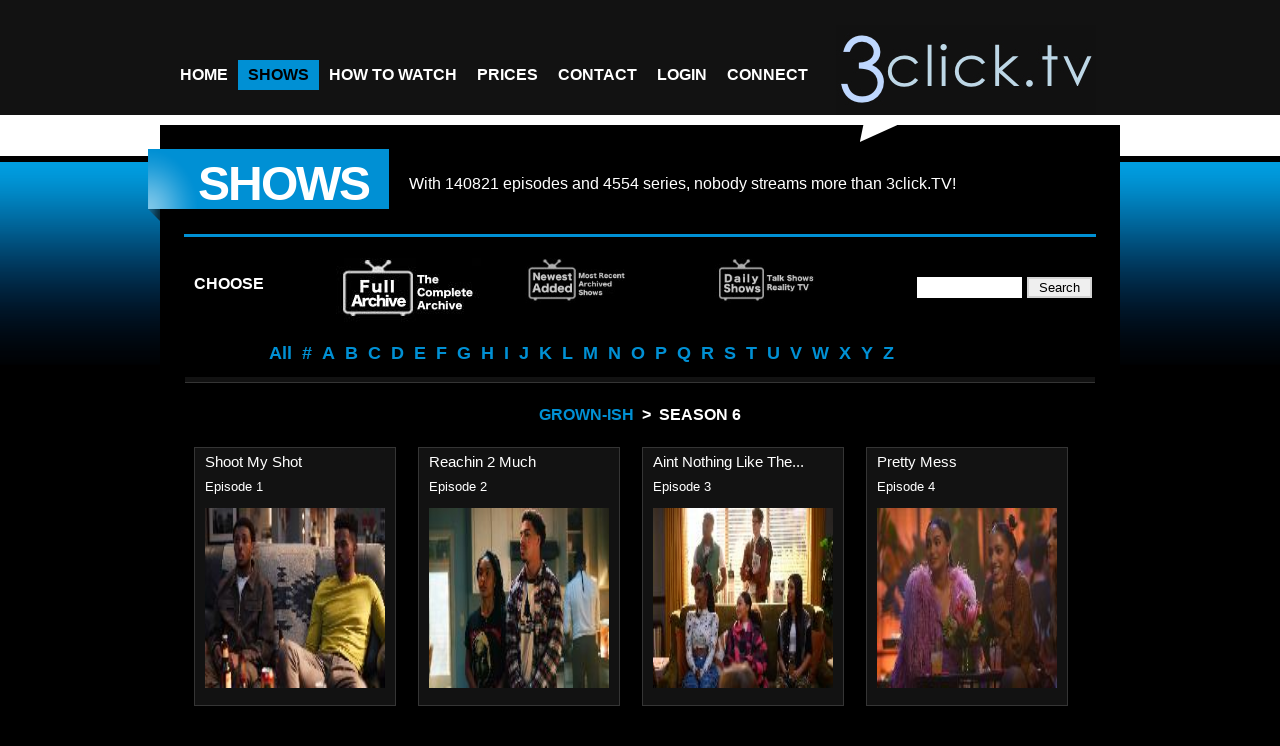

--- FILE ---
content_type: text/html; charset=UTF-8
request_url: https://www.3click.tv/shows.php?section=archived&action=episodes&season=season+6&listshow=Grown-ish
body_size: 6742
content:
<!DOCTYPE html>
<html lang="en">
<head>
<meta charset="utf-8">
<title>Watch streaming episodes of Grown-ish on iphone</title>

	<!-- METAS -->
      <meta name="author" content="3click.TV developements for the web"/>
      <meta name="robots" content="index, follow" />
      <meta name="keywords" content="Grown-ish,watch,online,tv,t.v.,watch tv online, english,american,anywhere,free,download,on-demand,television,episodes,episode,show,shows,complete,seasons,season,streaming,iphone,xbox360,playstation3,watch tv overseas" />
      <meta name="description" content="Watch Grown-ish on demand episodes complete seasons american and british online television shows." />
      <meta content="https://www.3click.tv/images/logo_top.png" property="og:image">
	<!-- /METAS -->

    <!-- CSS -->
	  <link href="css/styles.css" rel="stylesheet" type="text/css" media="all" />
	  <link href="css/theme.css" rel="stylesheet" type="text/css" media="all" />
      <link href="css/prettyPhoto.css" rel="stylesheet" type="text/css" media="screen" />
      <link rel="shortcut icon" href="https://www.3click.tv/favicon.ico" />
      <link href="css/tcal.css" rel="stylesheet" type="text/css" media="screen" />
	  <link rel="image_src" href="https://www.3click.tv/images/logo_top.png" />
    <!-- /CSS -->

    <!-- JQUERY & PLUGINS -->
      <script type="text/javascript" src="js/jquery.min.js"></script>
      <script type="text/javascript" src="js/tcal.js"></script>	  
      <script type="text/javascript" src="js/totop.js"></script>	  
      <script type="text/javaScript">
        // New window function
		function MM_openBrWindow(theURL,winName) {
			if(navigator.userAgent.match(/Safari/i) && !navigator.userAgent.match(/Chrome/i)) {
				window.open(theURL.replace(/&amp;/g, "&"),winName,'width=640,height=630,resizable=yes');
			} else {
				window.open(theURL.replace(/&amp;/g, "&"),winName,'width=640,height=690,resizable=yes');
			}
        }
		</script>
        
        <!-- Google Analytics -->
        <script>
        /*(function(i,s,o,g,r,a,m){i['GoogleAnalyticsObject']=r;i[r]=i[r]||function(){
        (i[r].q=i[r].q||[]).push(arguments)},i[r].l=1*new Date();a=s.createElement(o),
        m=s.getElementsByTagName(o)[0];a.async=1;a.src=g;m.parentNode.insertBefore(a,m)
        })(window,document,'script','https://www.google-analytics.com/analytics.js','ga');

        ga('create', 'UA-5809885-1', {
          cookieFlags: 'max-age=7200;secure;samesite=none'
        });
        ga('send', 'pageview');*/
        </script>
        <!-- End Google Analytics -->
        
    <!-- /JQUERY & PLUGINS -->

    <!--[if IE 7]>
	    <link href="css/IE7.css" rel="stylesheet" type="text/css" media="all" />
    <![endif]-->

</head>

<body>
<!-- HEADER -->
<div id="header">
    <!-- content of header -->
    <div class="content">
    
    	<!-- Menu -->
        <div class="nav">
            <ul>
                <li><a href="index.php" class="navstyle"><span>Home</span></a></li>
                <!--<li><a href="" class="navstyle"><span>About us</span></a>
                    <ul>
					  <li><a href=""><span>About us</span></a></li>
					  <li><a href="https://www.3click.tv/prices.php"><span>Prices</span></a></li>
					  <li><a href="https://www.3click.tv/secure/signup"><span>Join</span></a></li>
					  <li><a href="https://www.3click.tv/terms.php"><span>Terms of service</span></a></li>
				    </ul>
				</li>-->
				<li><a href="https://www.3click.tv/shows.php?section=archived" class="navstyle current"><span>Shows</span></a>
                    <!--<ul>
					  <li><a href="https://www.3click.tv/shows.php?section=newest"><span>Newest Archived</span></a></li>
					  <li><a href="https://www.3click.tv/shows.php?section=just"><span>Just Aired</span></a></li>
					  <li><a href="https://www.3click.tv/shows.php?section=archived"><span>Archived</span></a></li>
				    </ul>-->
				</li>
				<li><a href="https://www.3click.tv/how-to-watch.php" class="navstyle"><span>How to Watch</span></a>
                    <ul>
					  <li><a href="https://www.3click.tv/how-to-watch-apple.php"><span>Apple Users</span></a></li>
					  <li><a href="https://www.3click.tv/how-to-watch-android.php"><span>Android Users</span></a></li>
				    </ul>
				</li>
				<li><a href="https://www.3click.tv/prices.php" class="navstyle"><span>Prices</span></a></li>
				<li><a href="https://www.3click.tv/contact.php" class="navstyle"><span>Contact</span></a></li>
                        <li><a href="https://www.3click.tv/secure/login" class="navstyle"><span>Login</span></a>
                   <ul>
                      <li><a href="https://www.3click.tv/secure/login"><span>Login</span></a></li>
                      <li><a href="https://www.3click.tv/secure/signup"><span>Sign up</span></a></li>
			
                      <li><a href="https://www.3click.tv/secure/member"><span>Subscriptions</span></a></li>
                      <!--<li><a href="https://www.3click.tv/secure/aff_member.php"><span>Affiliates</span></a></li>-->
                      <li><a href="https://www.3click.tv/secure/profile"><span>Profile settings</span></a></li>
                      <!--<li><a href="https://www.3click.tv/secure/settings.php"><span>Playback settings</span></a></li>-->
                      <li><a href="https://www.3click.tv/secure/logout"><span>Logout</span></a></li>
                    </ul>
			    </li>
				<li><a href="https://www.facebook.com/3clicktv" class="navstyle"><span>Connect</span></a></li>
			</ul>
		  </div>
      <!-- /Menu -->
        
      <!-- Logo -->
      <div id="logo">
          <a href="index.php" title="3click.TV an interent television revolution..."><span class="inv">3click.TV</span></a>
      </div>
      <!-- /Logo -->
    
      <br class="clear" />
</div>
    <!-- /content of header -->
</div>
<!-- /HEADER -->

<a href="#" id="toTop">Back to Top</a>     

<!-- MAIN -->
<div id="main">
    <!-- content of main -->
    <div class="content">

    <div class="title_page_block">
      <h2>Shows<span></span></h2>
      <br />
      <p>With <!--<span style="color:#f99;">-->
        140821 
        episodes<!--</span>--> and <!--<span style="color:#f99;">-->
        4554 
      series<!--</span>-->, nobody streams more than 3click.TV!</p>
			
<br class="clear" />
    </div>
    <div class="separator_3px">	</div>
    <div class="col4 sidebar">
       	  <h4 class="floatleft" style="margin: 10px 50px 0px 10px;">Choose</h4>
         <ul id="portfolio-filter">
           <li></li>
            <li><a href="https://www.3click.tv/shows.php?section=archived" class="current" title="The mother of all collections that grows daily! All series featured here are COMPLETE seasons. An on Demand Box Set of more than 250 of the most popular TV series ever made.Unlimited access and no ads. This Is TV!"><img src="images/shows_archived.jpg" alt="Archived Shows"></a></li>
           <li><a href="https://www.3click.tv/shows.php?section=newest" class="" title="The latest additions to our permanent archives. These series are currently runnng and in most cases, new episodes of our archived series will appear within 24 hours of their debut. This list is always updating and you can always view these episodes in the permanent Archived section."><img src="images/shows_newest_archived.jpg" alt="Newest Archived Shows"></a></li>
            <li><a href="https://www.3click.tv/shows.php?section=just" class="" title="The new episode pipeline! Just Aired includes the very latest of all the regular series 3click.TV has on demand  PLUS daily talk shows, reality shows, and special TV events. Most content is current event related and is not permanently archived but is updated daily and viewable for two weeks before being replaced with new content."><img src="images/shows_just_aired.jpg" alt="Just Aired Shows"></a></li>
			
            <li style='text-align:right; /*width:410px;*/margin: 20px 0px 0px 0px; float: right;'><form action='shows.php?section=search' method='post' autocomplete='off'>
<input type='text' name='search' size='11' style='border: 2px solid white;' value=''/>
<input type='submit' value=' Search ' style='border: 2px solid lightgray;' />
</form></li>
          </ul>
          <br class="clear" />
          <ul id="portfolio-filter-list">
                        <li><a href="https://www.3click.tv/shows.php?section=archived&listshow=%" title='Browse All'   class=""><span>All</span></a></li>
            <li><a href="https://www.3click.tv/shows.php?section=archived&listshow=nums" title='Browse All #' class=""><span>#</span></a></li>
            <li><a href="https://www.3click.tv/shows.php?section=archived&listshow=a" title='Browse all A' class=""><span>A</span></a></li>
            <li><a href="https://www.3click.tv/shows.php?section=archived&listshow=b" title='Browse all B' class=""><span>B</span></a></li>
            <li><a href="https://www.3click.tv/shows.php?section=archived&listshow=c" title='Browse all C' class=""><span>C</span></a></li>
            <li><a href="https://www.3click.tv/shows.php?section=archived&listshow=d" title='Browse all D' class=""><span>D</span></a></li>
            <li><a href="https://www.3click.tv/shows.php?section=archived&listshow=e" title='Browse all E' class=""><span>E</span></a></li>
            <li><a href="https://www.3click.tv/shows.php?section=archived&listshow=f" title='Browse all F' class=""><span>F</span></a></li>
            <li><a href="https://www.3click.tv/shows.php?section=archived&listshow=g" title='Browse all G' class=""><span>G</span></a></li>
            <li><a href="https://www.3click.tv/shows.php?section=archived&listshow=h" title='Browse all H' class=""><span>H</span></a></li>
            <li><a href="https://www.3click.tv/shows.php?section=archived&listshow=i" title='Browse all I' class=""><span>I</span></a></li>
            <li><a href="https://www.3click.tv/shows.php?section=archived&listshow=j" title='Browse all J' class=""><span>J</span></a></li>
            <li><a href="https://www.3click.tv/shows.php?section=archived&listshow=k" title='Browse all K' class=""><span>K</span></a></li>
            <li><a href="https://www.3click.tv/shows.php?section=archived&listshow=l" title='Browse all L' class=""><span>L</span></a></li>
            <li><a href="https://www.3click.tv/shows.php?section=archived&listshow=m" title='Browse all M' class=""><span>M</span></a></li>
            <li><a href="https://www.3click.tv/shows.php?section=archived&listshow=n" title='Browse all N' class=""><span>N</span></a></li>
            <li><a href="https://www.3click.tv/shows.php?section=archived&listshow=o" title='Browse all O' class=""><span>O</span></a></li>
            <li><a href="https://www.3click.tv/shows.php?section=archived&listshow=p" title='Browse all P' class=""><span>P</span></a></li>
            <li><a href="https://www.3click.tv/shows.php?section=archived&listshow=q" title='Browse all Q' class=""><span>Q</span></a></li>
            <li><a href="https://www.3click.tv/shows.php?section=archived&listshow=r" title='Browse all R' class=""><span>R</span></a></li>
            <li><a href="https://www.3click.tv/shows.php?section=archived&listshow=s" title='Browse all S' class=""><span>S</span></a></li>
            <li><a href="https://www.3click.tv/shows.php?section=archived&listshow=t" title='Browse all T' class=""><span>T</span></a></li>
            <li><a href="https://www.3click.tv/shows.php?section=archived&listshow=u" title='Browse all U' class=""><span>U</span></a></li>
            <li><a href="https://www.3click.tv/shows.php?section=archived&listshow=v" title='Browse all V' class=""><span>V</span></a></li>
            <li><a href="https://www.3click.tv/shows.php?section=archived&listshow=w" title='Browse all W' class=""><span>W</span></a></li>
            <li><a href="https://www.3click.tv/shows.php?section=archived&listshow=x" title='Browse all X' class=""><span>X</span></a></li>
            <li><a href="https://www.3click.tv/shows.php?section=archived&listshow=y" title='Browse all Y' class=""><span>Y</span></a></li>
            <li><a href="https://www.3click.tv/shows.php?section=archived&listshow=z" title='Browse all Z' class=""><span>Z</span></a></li>
                    </ul>
    </div>

    <div class="separator900"></div>
    <!--<img src="images/error.jpg" alt="Sorry" style="display: block; margin-left: auto; margin-right: auto; width: 50%;">-->

<div id="breadcrumbs"><h4><a href="https://www.3click.tv/shows.php?section=archived&action=seasons&listshow=Grown-ish">Grown-ish</a>&ensp;>&ensp;season 6</h4></div>
    	<!-- 1 columns -->
        <div id="portfolio" class="col4 design">

         <div id="portfolio-list">
                        <div class='item_block'>
             <span>Shoot My Shot<br /><small>Episode 1</small></span>
             <a href="#" onClick="MM_openBrWindow('user/mediaplayer.php?type=v1&mediaid=141641','MediaPlayer'); return false;">
              <img src="https://www.3click.tv/mp401/Grown-ish/season 6/metadata/sm_64960dc6c69b0.jpg" alt="Grown-ish" title="Click to watch 'Shoot My Shot' (popup)" />
              <span><b>"Shoot My Shot"</b><br />The crew hits up a music festival before parting ways for the summer. After lunch with his dad, Andre suffers from analysis paralysis about choosing a major, his relationship with Annika, and his plans for the upcoming school year.<br /><b>Added on June 29, 2023</b></span>
             </a>
			</div>
            <div class='item_block'>
             <span>Reachin 2 Much<br /><small>Episode 2</small></span>
             <a href="#" onClick="MM_openBrWindow('user/mediaplayer.php?type=v1&mediaid=141953','MediaPlayer'); return false;">
              <img src="https://www.3click.tv/mp401/Grown-ish/season 6/metadata/sm_64a0956051192.jpg" alt="Grown-ish" title="Click to watch 'Reachin 2 Much' (popup)" />
              <span><b>"Reachin 2 Much"</b><br />Andre and Annika have big expectations for their first time. After three months of living together, Zoey and Aaron have to make decisions about their future. Doug hosts a party featuring Anderson .Paak & The Free Nationals.<br /><b>Added on July 7, 2023</b></span>
             </a>
			</div>
            <div class='item_block'>
             <span>Aint Nothing Like The...<br /><small>Episode 3</small></span>
             <a href="#" onClick="MM_openBrWindow('user/mediaplayer.php?type=v1&mediaid=142330','MediaPlayer'); return false;">
              <img src="https://www.3click.tv/mp401/Grown-ish/season 6/metadata/sm_64a84f5e6301d.jpg" alt="Grown-ish" title="Click to watch 'Aint Nothing Like The...' (popup)" />
              <span><b>"Aint Nothing Like The Real Thing"</b><br />Zaara grows frustrated when Andre starts treating her like a therapist instead of a friend. Kiela and Annika are surprised by how much they enjoy game night at the sober dorms. Doug urges Aaron to sit with his feelings.<br /><b>Added on July 13, 2023</b></span>
             </a>
			</div>
            <div class='item_block'>
             <span>Pretty Mess<br /><small>Episode 4</small></span>
             <a href="#" onClick="MM_openBrWindow('user/mediaplayer.php?type=v1&mediaid=142492','MediaPlayer'); return false;">
              <img src="https://www.3click.tv/mp401/Grown-ish/season 6/metadata/sm_64b082e1593dd.jpg" alt="Grown-ish" title="Click to watch 'Pretty Mess' (popup)" />
              <span><b>"Pretty Mess"</b><br />Annika invites the crew to her Influencer Island reunion taping. Andre starts to second-guess whether Annika is being fully honest with him. Meanwhile, Doug helps Aaron plus-up his dating profile.<br /><b>Added on July 20, 2023</b></span>
             </a>
			</div>
            <div class='item_block'>
             <span>Right My Wrongs<br /><small>Episode 5</small></span>
             <a href="#" onClick="MM_openBrWindow('user/mediaplayer.php?type=v1&mediaid=142694','MediaPlayer'); return false;">
              <img src="https://www.3click.tv/mp401/Grown-ish/season 6/metadata/sm_64babd5e92797.jpg" alt="Grown-ish" title="Click to watch 'Right My Wrongs' (popup)" />
              <span><b>"Right My Wrongs"</b><br />Andre campaigns to be the president of the Gamma fraternity, but is he willing to sacrifice his morals to win? Doug has a date with Sloane. Zaara is hung up on Drea.<br /><b>Added on July 27, 2023</b></span>
             </a>
			</div>
            <div class='item_block'>
             <span>Savior Complex<br /><small>Episode 6</small></span>
             <a href="#" onClick="MM_openBrWindow('user/mediaplayer.php?type=v1&mediaid=142774','MediaPlayer'); return false;">
              <img src="https://www.3click.tv/mp401/Grown-ish/season 6/metadata/sm_64c3105248a57.jpg" alt="Grown-ish" title="Click to watch 'Savior Complex' (popup)" />
              <span><b>"Savior Complex"</b><br />Modern-day chivalry is on everyones minds as Annika grows tired of Andres white-knight routine. Doug tries to impress Sloane, and Aaron finds himself in a passive-aggressive email battle with a colleague.<br /><b>Added on August 3, 2023</b></span>
             </a>
			</div>
            <div class='item_block'>
             <span>Toxic<br /><small>Episode 7</small></span>
             <a href="#" onClick="MM_openBrWindow('user/mediaplayer.php?type=v1&mediaid=142902','MediaPlayer'); return false;">
              <img src="https://www.3click.tv/mp401/Grown-ish/season 6/metadata/sm_64d0419f09fc8.jpg" alt="Grown-ish" title="Click to watch 'Toxic' (popup)" />
              <span><b>"Toxic"</b><br />The crew waves red flags when Zaara is all consumed by her recent fling with Drea. Aaron feels a romantic spark for his colleague but is unsure about his next move. Kiela struggles with a class assignment Lauryn excels in.<br /><b>Added on August 10, 2023</b></span>
             </a>
			</div>
            <div class='item_block'>
             <span>Family Feud<br /><small>Episode 8</small></span>
             <a href="#" onClick="MM_openBrWindow('user/mediaplayer.php?type=v1&mediaid=143258','MediaPlayer'); return false;">
              <img src="https://www.3click.tv/mp401/Grown-ish/season 6/metadata/sm_64d674ed1e0bc.jpg" alt="Grown-ish" title="Click to watch 'Family Feud' (popup)" />
              <span><b>"Family Feud"</b><br />Andre and Aaron are at odds when Dean Miller recruits Aaron to convince Andre and the Gammas to associate with a problematic alum.<br /><b>Added on August 17, 2023</b></span>
             </a>
			</div>
            <div class='item_block'>
             <span>Let Go<br /><small>Episode 9</small></span>
             <a href="#" onClick="MM_openBrWindow('user/mediaplayer.php?type=v1&mediaid=143733','MediaPlayer'); return false;">
              <img src="https://www.3click.tv/mp401/Grown-ish/season 6/metadata/sm_64dfb79d16aa4.jpg" alt="Grown-ish" title="Click to watch 'Let Go' (popup)" />
              <span><b>"Let Go"</b><br />Andre and Annika mix business with pleasure as Andre tries his hand at negotiating a high-stakes contract on her behalf. Aaron takes his new relationship to the next level but with painful results.<br /><b>Added on August 24, 2023</b></span>
             </a>
			</div>
            <div class='item_block'>
             <span>Hussle & Motivate<br /><small>Episode 10</small></span>
             <a href="#" onClick="MM_openBrWindow('user/mediaplayer.php?type=v1&mediaid=150120','MediaPlayer'); return false;">
              <img src="https://www.3click.tv/mp401/Grown-ish/season 6/metadata/sm_65f372bdae805.jpg" alt="Grown-ish" title="Click to watch 'Hussle & Motivate' (popup)" />
              <span><b>"Hussle & Motivate"</b><br />Andre and Annika struggle to navigate their breakup. Andre attempts to bury himself in work, causing distance between him and his crew. Doug learns a surprising fact about Sloane, while Aaron questions his future with Edie.<br /><b>Added on March 28, 2024</b></span>
             </a>
			</div>
            <div class='item_block'>
             <span>Lost Ones<br /><small>Episode 11</small></span>
             <a href="#" onClick="MM_openBrWindow('user/mediaplayer.php?type=v1&mediaid=150263','MediaPlayer'); return false;">
              <img src="https://www.3click.tv/mp401/Grown-ish/sm_folder.jpg" alt="Grown-ish" title="Click to watch 'Lost Ones' (popup)" />
              <span><b>"Lost Ones"</b><br />Andre is inspired by an elusive, anonymous artist on campus named The Squid and hopes to make them his client  but hes got to find them first. Doug and Aaron look for direction at a strip club.<br /><b>Added on April 4, 2024</b></span>
             </a>
			</div>
            <div class='item_block'>
             <span>Get Rich or Die Tryin<br /><small>Episode 12</small></span>
             <a href="#" onClick="MM_openBrWindow('user/mediaplayer.php?type=v1&mediaid=150407','MediaPlayer'); return false;">
              <img src="https://www.3click.tv/mp401/Grown-ish/season 6/metadata/sm_660f372fcd699.jpg" alt="Grown-ish" title="Click to watch 'Get Rich or Die Tryin' (popup)" />
              <span><b>"Get Rich or Die Tryin"</b><br />Doug asks Andre and Aaron to put aside their differences to help him impress a restaurant critic. Aaron learns surprising news about his mentor at Cal U, while Andre attempts to find an investor for his fledgling management company.<br /><b>Added on April 11, 2024</b></span>
             </a>
			</div>
            <div class='item_block'>
             <span>California Love<br /><small>Episode 13</small></span>
             <a href="#" onClick="MM_openBrWindow('user/mediaplayer.php?type=v1&mediaid=150496','MediaPlayer'); return false;">
              <img src="https://www.3click.tv/mp401/Grown-ish/season 6/metadata/sm_660ef931be3ec.jpg" alt="Grown-ish" title="Click to watch 'California Love' (popup)" />
              <span><b>"California Love"</b><br />Zoey returns to LA to produce a California-themed fashion show to put Anti-Muse on the map. Andre, eager to flex his manager skills to impress his sis, oversteps. Aaron and Zoey try to navigate their post-breakup friendship.<br /><b>Added on April 18, 2024</b></span>
             </a>
			</div>
            <div class='item_block'>
             <span>3 Peat<br /><small>Episode 14</small></span>
             <a href="#" onClick="MM_openBrWindow('user/mediaplayer.php?type=v1&mediaid=150580','MediaPlayer'); return false;">
              <img src="https://www.3click.tv/mp401/Grown-ish/season 6/metadata/sm_6616e33875fe1.jpg" alt="Grown-ish" title="Click to watch '3 Peat' (popup)" />
              <span><b>"3 Peat"</b><br />After a wild night, Andre, Annika and Kiela wake up in bed together. They are determined to keep things mature, but can their friendship survive the mess they made? A promotion forces Aaron to reassess his relationship with Edie.<br /><b>Added on April 25, 2024</b></span>
             </a>
			</div>
            <div class='item_block'>
             <span>I Wish You Roses<br /><small>Episode 15</small></span>
             <a href="#" onClick="MM_openBrWindow('user/mediaplayer.php?type=v1&mediaid=150739','MediaPlayer'); return false;">
              <img src="https://www.3click.tv/mp401/Grown-ish/sm_folder.jpg" alt="Grown-ish" title="Click to watch 'I Wish You Roses' (popup)" />
              <span><b>"I Wish You Roses"</b><br />Sparks fly when Andre and Kiela team up for the Cal U dance-a-thon, stirring up unresolved feelings in Annika. Zaara prepares for a difficult conversation with her parents about her undeclared future plans.<br /><b>Added on May 2, 2024</b></span>
             </a>
			</div>
            <div class='item_block'>
             <span>Hard Times<br /><small>Episode 16</small></span>
             <a href="#" onClick="MM_openBrWindow('user/mediaplayer.php?type=v1&mediaid=150975','MediaPlayer'); return false;">
              <img src="https://www.3click.tv/mp401/Grown-ish/season 6/metadata/sm_663a456328f6a.jpg" alt="Grown-ish" title="Click to watch 'Hard Times' (popup)" />
              <span><b>"Hard Times"</b><br />Doug learns Bar None is being sold from under his feet, leading to conflict with his dad about his chosen career. Andre faces consequences with the Gammas over his business association with Brock. Zaara plans a summer trip.<br /><b>Added on May 9, 2024</b></span>
             </a>
			</div>
            <div class='item_block'>
             <span>What I Want<br /><small>Episode 17</small></span>
             <a href="#" onClick="MM_openBrWindow('user/mediaplayer.php?type=v1&mediaid=151055','MediaPlayer'); return false;">
              <img src="https://www.3click.tv/mp401/Grown-ish/season 6/metadata/sm_66457d5ef1af6.jpg" alt="Grown-ish" title="Click to watch 'What I Want' (popup)" />
              <span><b>"What I Want"</b><br />Aaron takes a leap of faith with Zoey. Andre is offered an assistant role by the legendary Rich Paul, but is he ready to give up on his own talent management company? Kiela finds herself at a crossroads for how to spend her summer.<br /><b>Added on May 16, 2024</b></span>
             </a>
			</div>
            <div class='item_block'>
             <span>Grown<br /><small>Episode 18</small></span>
             <a href="#" onClick="MM_openBrWindow('user/mediaplayer.php?type=v1&mediaid=151144','MediaPlayer'); return false;">
              <img src="https://www.3click.tv/mp401/Grown-ish/season 6/metadata/sm_66457dbc89e32.jpg" alt="Grown-ish" title="Click to watch 'Grown' (popup)" />
              <span><b>"Grown"</b><br />Bon Voyage to the Cal U Titans! Old friends and new reunite on a yacht to celebrate Andres graduation, but will Andres party be ruined by his real-world responsibilities? Aaron confronts Zoey about their future.<br /><b>Added on May 23, 2024</b></span>
             </a>
			</div>
            <br class="clear" />
          </div>

    </div>
        <!-- /1 columns -->

        <br class="clear" />

	</div>
    <!-- /content of main -->
</div>
<!-- /MAIN -->

<!-- FOOTER -->
<div id="footer">
    <!-- content of footer -->
    <div class="content">
    
    <div class="footer_col">
        <!--<h4 class="center">Rapid links</h4>-->
        <ul class="listing_col">
       		<li><a href="index.php"><span>Home</span></a></li>
       		<li><a href=""><span>About us</span></a></li>
       		<li><a href="https://www.3click.tv/shows.php"><span>Shows</span></a></li>
       		<li><a href="https://www.3click.tv/secure/signup"><span>Join</span></a></li>
       		<li><a href="https://www.3click.tv/contact.php"><span>Contact</span></a></li>
       		<li><a href="https://www.3click.tv/blog.php"><span>Blog</span></a></li>
       		<li><a href="https://www.3click.tv/terms.php"><span>Terms Of Service</span></a></li>
        </ul>
                
        <ul class="listing_col">
        	<li><a href="https://www.facebook.com/3clickTV" title="3click.tv on Facebook" target="_blank"><span>Facebook</span></a></li>
        	<li><a href="https://twitter.com/3clickTV" title="3click.tv on Twitter" target="_blank"><span>Twitter</span></a></li>
        	<li><a href="https://www.youtube.com/3clickTV" title="3click.tv on YouTube" target="_blank"><span>YouTube</span></a></li>
        </ul>

        <br class="clear" />
    </div>
    
    <div class="footer_col center">
      <div id="logo_bottom">
        <a href="index.php"><img src="images/logo_top.jpg" width="288" height="100"><br /><span class="inv">streaming t.v. episodes</span></a>
      </div>
      <p>an internet television revolution...<br />
        <a href="mailto:sales@3click.tv" title="email sales" target="_blank">sales@3click.tv</a> - <a href="index.php">www.3click.tv</a></p>
        <p class="small">Copyright &copy; 2007 &ndash; 2026 - 3C Technologies LLC.</p>
    </div>
    
    <div class="footer_col center">
        <br />
        <p><img src="images/payment_options.jpg" border="0" style="max-width: 100%" alt="Payment Options" /></p>
        <p><a href="https://safeweb.norton.com/report/show?url=https://3click.tv&x=0&y=0" target="_blank"><img src="images/norton.jpg" border="0" style="max-width: 40%" title="Norton Safe Web" align="left" /></a></p>
    </div>
    	
    <br class="clear" />
</div>
    <!-- /content of footer -->
</div>
<!-- /FOOTER -->

</body>
</html>
